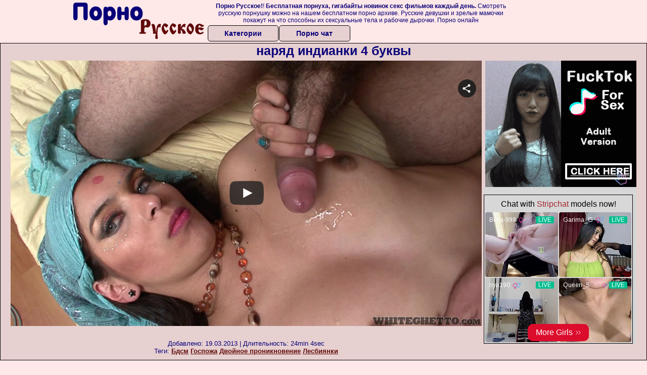

--- FILE ---
content_type: text/html; charset=UTF-8
request_url: https://www.flyflv.com/movies/player/21204
body_size: 3046
content:
<!--


This video was produced according to 18 U.S.C. 2257, all the models in this videos were over the age of eighteen years at the time of the creation. For more information please follow this link: https://www.flyflv.com/go/OTE5fHUyMjU3fHw

-->
<!DOCTYPE html PUBLIC "-//W3C//DTD XHTML 1.0 Transitional//EN" "http://www.w3.org/TR/xhtml1/DTD/xhtml1-transitional.dtd">
<html xmlns="http://www.w3.org/1999/xhtml" xml:lang="en" lang="en">
<head>
<meta http-equiv="Content-Type" content="text/html; charset=utf-8" />
<meta name="language" content="en" />
<meta lang="en" name="description" content="FLYFLV Embed Player. Movie Duration: 24min 4sec. She&amp;#039;s a real Indian housewife and obeys her traditions, and her man. Just like a well raised Indian woman, Tiziana stays bent over, in front of her man, as he drills her with his hairy cock. She fucks his whore deep and then, she lays on her back, and awaits for his cum. The guy jizzes on her tits, repaying her." />
<meta lang="en" name="keywords" content="fame digital, curry creampie, fame dollars, tiziana, indian, babe, from behind, indian housewife, cum on tits, hairy cock, with condom, hardcore, exclusive, straight, hd, hq, high quality, 720p, embed, player, video" />
<meta name="viewport" content="width=device-width, initial-scale=1, maximum-scale=1, user-scalable=no" />
<meta name="RATING" content="RTA-5042-1996-1400-1577-RTA" />
<link rel="stylesheet" type="text/css" href="//assets.flyflv.com/assets/style-XloQTrl1jox8weT-4KQ1pg.css?1707442674" />
<script type="text/javascript" src="//assets.flyflv.com/assets/script-0-O4HWAEb2FxvAWw7YF3IqUw.js?1707442674"></script>
<title>FLYFLV Embed Player. tiziana in "Filthy Indian Whore Fucked And Jizzed @ Real Indian Housewives #03", HD / From: Fame Digital / Curry Creampie</title>
</head>
<body style="font-family: 'Open Sans', 'sans-serif';margin:0;padding:0;">
<noscript><iframe src="//www.googletagmanager.com/ns.html?id=GTM-5PK54V"
height="0" width="0" style="display:none;visibility:hidden"></iframe></noscript>
<script>(function(w,d,s,l,i){w[l]=w[l]||[];w[l].push({'gtm.start':
new Date().getTime(),event:'gtm.js'});var f=d.getElementsByTagName(s)[0],
j=d.createElement(s),dl=l!='dataLayer'?'&l='+l:'';j.async=true;j.src=
'//www.googletagmanager.com/gtm.js?id='+i+dl;f.parentNode.insertBefore(j,f);
})(window,document,'script','dataLayer','GTM-5PK54V');</script>
<div id='player' style="position: relative;">

        <video class="video-js vjs-default-skin vjs-fluid" width="320" height="240" poster="https://static.flyflv.com/movies/040/212/21204/thumbs/30.jpg" preload='none' controls>
  <source src='//video.flyflv.com/key=gO8DSWX8ThYFpMKXxs57MA,end=1769285585,ip=3.134.112.201/buffer=1600K/hd/21204.mp4' type='video/mp4' label='720p' default/>
  <source src='//video.flyflv.com/key=89DTf2xpM9koTb0VouBV9A,end=1769285585,ip=3.134.112.201/speed=89600/buffer=875K/sd/21204.mp4' type='video/mp4' label='360p' />
</video>
</div>
<script type="text/javascript" src="//assets.flyflv.com/assets/script-2-bns9uRnFZKobwcGKQBkzLA.js?1707442674"></script>
<script type="text/javascript">
/*<![CDATA[*/

dataLayer.push({
  'action': 'fame dollars', 
  'label': 'curry creampie',
  'niche': 'straight',
  'id': '21204',
  'route': 'movies/player',
});


            var width = window.screen.width;
            var height = window.screen.height;
            var defaultQualityLabel="720p";
            if (width<=500 || height<=500){
                defaultQualityLabel="360p";
                var sources=document.getElementsByTagName("source");
                if (sources[1].getAttribute("label") == defaultQualityLabel){
                    sources[0].removeAttribute('default');
                    sources[1].setAttribute('default', '');
                }
            }

        
jQuery(window).on('load',function() {

            window.hola_player({
                base_url: "//assets.flyflv.com/assets/5f2610b8", 
                videojs_options: {
                    fluid: true,
                    aspectRatio: '16:9',
                    plugins: {endcapCTA: { 'html': '<span style="display: block;position: relative;top: 50%;transform: translateY(-50%);"><img src=\'//static.flyflv.com/etc/flash/player/plugins/inStreamAds/images/lock.png\' style=\'width: 14%; max-width: 320px; display: inline-block;\'><br>Sorry for interrupting you, but to continue watching please register at <br><a target="_blank" style="font-weight: bold; color: #FFFF00; font-size: 1.5em; z-index: 2147483649;" id="joinLink" href="https://www.flyflv.com/go/MTI4N3wzfDQ3NXw">Curry Creampie</a><br>Thank you!<br></span>' }, joinOverlay: {'html': '<style>a span.info{display: inline-block;padding-left: 0.5em;font-size: .9em;color: #FFF;font-weight: normal;}</style><a style="font-weight: bold;color: yellow;font-size: 1.3em;text-decoration: none;width: 100%;height: 1.2em;display: block;overflow: hidden; z-index: 2147483649;" target="_blank" id="joinLink" href="https://www.flyflv.com/go/MTY3fDN8NDc1fDIxMjA0/curry_creampie">Click here to watch full-length movie!<span class=\"info\">Join Fame Digital now!</span></a>', 'start_time': 10}, }
                },
                ads: {adTagUrl: "https://www.flyflv.com/matts/preroll/21204", disableCustomPlaybackForIOS10Plus: true, locale: navigator.languages && navigator.languages[0] || navigator.language || navigator.userLanguage || "en"},
                
                share: {url: "https://www.flyflv.com/movies/21204/filthy_indian_whore_fucked_and_jizzed_real_indian_housewives_03"},
                embed_code: "<iframe src=\"https://www.flyflv.com/movies/player/21204\" title=\"Filthy Indian Whore Fucked And Jizzed @ Real Indian Housewives #03\" width=\"940\" height=\"529\" scrolling=\"no\" frameborder=\"0\" allowfullscreen=\"true\" webkitallowfullscreen=\"true\" mozallowfullscreen=\"true\">Your browser must support iframes to play this video.</iframe><br><a href=\"https://www.flyflv.com/movies/21204/filthy_indian_whore_fucked_and_jizzed_real_indian_housewives_03\">Filthy Indian Whore Fucked And Jizzed @ Real Indian Housewives #03</a> &#187; <a href=\"https://www.flyflv.com/movies/networks/460/fame_digital\">Fame Digital</a> &#187; <a href=\"https://www.flyflv.com/movies/paysites/475/curry_creampie\">Curry Creampie</a> at <a href=\"https://www.flyflv.com/\">FLYFLV</a>",
            }, function(player){
                    var played=false;
                    player.on("play", function(){
                        if (!played){
                            dataLayer.push({"event": "play"});
                            played = true;
                        }
                    });
            }
            );
        
});
/*]]>*/
</script>
</body>
</html>

